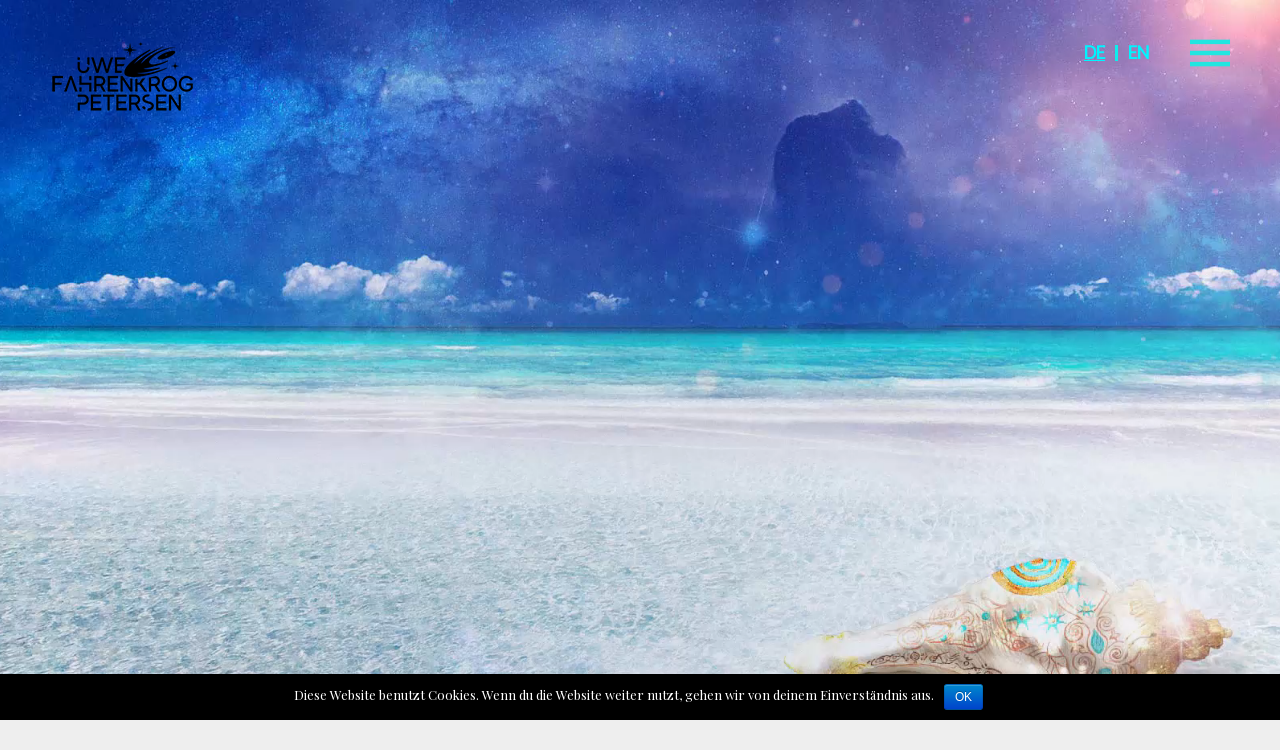

--- FILE ---
content_type: text/html; charset=UTF-8
request_url: https://uwefahrenkrogpetersen.com/new-atlantis-project/
body_size: 11083
content:
<!DOCTYPE html><html
lang=de-DE><head><meta
charset=UTF-8><meta
name=viewport content="width=device-width, height=device-height, initial-scale=1.0, maximum-scale=1.0"><link
type=text/css media=all href=https://uwefahrenkrogpetersen.com/wp-content/cache/autoptimize/css/autoptimize_776c70b506f75d640a5ff0e503343811.css rel=stylesheet><title>New Atlantis Project - Uwe Fahrenkrog-Petersen</title><link
rel=alternate hreflang=de href=https://uwefahrenkrogpetersen.com/new-atlantis-project/><link
rel=alternate hreflang=en href=https://uwefahrenkrogpetersen.com/en/new-atlantis-project/><link
rel=canonical href=https://uwefahrenkrogpetersen.com/new-atlantis-project/><meta
property=og:locale content=de_DE><meta
property=og:type content=article><meta
property=og:title content="New Atlantis Project - Uwe Fahrenkrog-Petersen"><meta
property=og:url content=https://uwefahrenkrogpetersen.com/new-atlantis-project/><meta
property=og:site_name content="Uwe Fahrenkrog-Petersen"><meta
name=twitter:card content=summary_large_image><meta
name=twitter:title content="New Atlantis Project - Uwe Fahrenkrog-Petersen"> <script type=application/ld+json class='yoast-schema-graph yoast-schema-graph--main'>{"@context":"https://schema.org","@graph":[{"@type":"WebSite","@id":"https://uwefahrenkrogpetersen.com/#website","url":"https://uwefahrenkrogpetersen.com/","name":"Uwe Fahrenkrog-Petersen","publisher":{"@id":"https://uwefahrenkrogpetersen.com/#/schema/person/da036f0ce114086743ae18f93c56b8de"},"potentialAction":{"@type":"SearchAction","target":"https://uwefahrenkrogpetersen.com/?s={search_term_string}","query-input":"required name=search_term_string"}},{"@type":"WebPage","@id":"https://uwefahrenkrogpetersen.com/new-atlantis-project/#webpage","url":"https://uwefahrenkrogpetersen.com/new-atlantis-project/","inLanguage":"de","name":"New Atlantis Project - Uwe Fahrenkrog-Petersen","isPartOf":{"@id":"https://uwefahrenkrogpetersen.com/#website"},"datePublished":"2018-09-06T14:37:31+00:00","dateModified":"2020-11-30T13:21:37+00:00"}]}</script> <link
rel=dns-prefetch href=//fonts.googleapis.com><link
rel=dns-prefetch href=//s.w.org><link
rel=alternate type=application/rss+xml title="Uwe Fahrenkrog-Petersen &raquo; Feed" href=https://uwefahrenkrogpetersen.com/feed/><link
rel=alternate type=application/rss+xml title="Uwe Fahrenkrog-Petersen &raquo; Kommentar-Feed" href=https://uwefahrenkrogpetersen.com/comments/feed/> <script>window._wpemojiSettings = {"baseUrl":"https:\/\/s.w.org\/images\/core\/emoji\/12.0.0-1\/72x72\/","ext":".png","svgUrl":"https:\/\/s.w.org\/images\/core\/emoji\/12.0.0-1\/svg\/","svgExt":".svg","source":{"concatemoji":"https:\/\/uwefahrenkrogpetersen.com\/wp-includes\/js\/wp-emoji-release.min.js?ver=5.2.21"}};
			!function(e,a,t){var n,r,o,i=a.createElement("canvas"),p=i.getContext&&i.getContext("2d");function s(e,t){var a=String.fromCharCode;p.clearRect(0,0,i.width,i.height),p.fillText(a.apply(this,e),0,0);e=i.toDataURL();return p.clearRect(0,0,i.width,i.height),p.fillText(a.apply(this,t),0,0),e===i.toDataURL()}function c(e){var t=a.createElement("script");t.src=e,t.defer=t.type="text/javascript",a.getElementsByTagName("head")[0].appendChild(t)}for(o=Array("flag","emoji"),t.supports={everything:!0,everythingExceptFlag:!0},r=0;r<o.length;r++)t.supports[o[r]]=function(e){if(!p||!p.fillText)return!1;switch(p.textBaseline="top",p.font="600 32px Arial",e){case"flag":return s([55356,56826,55356,56819],[55356,56826,8203,55356,56819])?!1:!s([55356,57332,56128,56423,56128,56418,56128,56421,56128,56430,56128,56423,56128,56447],[55356,57332,8203,56128,56423,8203,56128,56418,8203,56128,56421,8203,56128,56430,8203,56128,56423,8203,56128,56447]);case"emoji":return!s([55357,56424,55356,57342,8205,55358,56605,8205,55357,56424,55356,57340],[55357,56424,55356,57342,8203,55358,56605,8203,55357,56424,55356,57340])}return!1}(o[r]),t.supports.everything=t.supports.everything&&t.supports[o[r]],"flag"!==o[r]&&(t.supports.everythingExceptFlag=t.supports.everythingExceptFlag&&t.supports[o[r]]);t.supports.everythingExceptFlag=t.supports.everythingExceptFlag&&!t.supports.flag,t.DOMReady=!1,t.readyCallback=function(){t.DOMReady=!0},t.supports.everything||(n=function(){t.readyCallback()},a.addEventListener?(a.addEventListener("DOMContentLoaded",n,!1),e.addEventListener("load",n,!1)):(e.attachEvent("onload",n),a.attachEvent("onreadystatechange",function(){"complete"===a.readyState&&t.readyCallback()})),(n=t.source||{}).concatemoji?c(n.concatemoji):n.wpemoji&&n.twemoji&&(c(n.twemoji),c(n.wpemoji)))}(window,document,window._wpemojiSettings);</script> <link
rel=stylesheet id=tp-open-sans-css  href='https://fonts.googleapis.com/css?family=Open+Sans%3A300%2C400%2C600%2C700%2C800&#038;ver=5.2.21' type=text/css media=all><link
rel=stylesheet id=tp-raleway-css  href='https://fonts.googleapis.com/css?family=Raleway%3A100%2C200%2C300%2C400%2C500%2C600%2C700%2C800%2C900&#038;ver=5.2.21' type=text/css media=all><link
rel=stylesheet id=tp-droid-serif-css  href='https://fonts.googleapis.com/css?family=Droid+Serif%3A400%2C700&#038;ver=5.2.21' type=text/css media=all><link
rel=stylesheet id=tp-playfair-display-css  href='https://fonts.googleapis.com/css?family=Playfair+Display&#038;ver=5.2.21' type=text/css media=all><link
rel=stylesheet id=fwrd-google-font-css  href='//fonts.googleapis.com/css?family=Josefin+Sans%3A400%2C600%2C700%7COpen+Sans%3A300%2C300italic%2C400%2C600%2C600italic%2C700&#038;subset=latin%2Clatin-ext&#038;ver=5.2.21' type=text/css media=all><link
rel=stylesheet id=custom-styles-css  href=https://uwefahrenkrogpetersen.com/wp-content/cache/autoptimize/css/autoptimize_single_baf0aafde98844eaf38af9b0d9909953.css type=text/css media=all><link
rel=stylesheet id=iron_feature_event_css-css  href='https://uwefahrenkrogpetersen.com/?loadIronMusic=iron_feature_event.css' type=text/css media=all><link
rel=stylesheet id=iron_feature_music_css-css  href='https://uwefahrenkrogpetersen.com/?loadIronMusic=iron_feature.css' type=text/css media=all><link
rel=stylesheet id=iron-custom-styles-css  href=https://uwefahrenkrogpetersen.com/wp-content/cache/autoptimize/css/autoptimize_single_baf0aafde98844eaf38af9b0d9909953.css type=text/css media=all> <script src='https://uwefahrenkrogpetersen.com/wp-includes/js/jquery/jquery.js?ver=1.12.4-wp'></script> <script>var cnArgs = {"ajaxurl":"https:\/\/uwefahrenkrogpetersen.com\/wp-admin\/admin-ajax.php","hideEffect":"fade","onScroll":"no","onScrollOffset":"100","cookieName":"cookie_notice_accepted","cookieValue":"true","cookieTime":"2592000","cookiePath":"\/","cookieDomain":"","redirection":"","cache":"1","refuse":"no","revoke_cookies":"0","revoke_cookies_opt":"automatic","secure":"1"};</script> <script>var ironmusic_vars = {"i18n":{"no_events":"No events scheduled yet. Stay tuned!"}};</script> <link
rel=https://api.w.org/ href=https://uwefahrenkrogpetersen.com/wp-json/><link
rel=EditURI type=application/rsd+xml title=RSD href=https://uwefahrenkrogpetersen.com/xmlrpc.php?rsd><link
rel=wlwmanifest type=application/wlwmanifest+xml href=https://uwefahrenkrogpetersen.com/wp-includes/wlwmanifest.xml><meta
name=generator content="WordPress 5.2.21"><link
rel=shortlink href='https://uwefahrenkrogpetersen.com/?p=5387'><link
rel=alternate type=application/json+oembed href="https://uwefahrenkrogpetersen.com/wp-json/oembed/1.0/embed?url=https%3A%2F%2Fuwefahrenkrogpetersen.com%2Fnew-atlantis-project%2F"><link
rel=alternate type=text/xml+oembed href="https://uwefahrenkrogpetersen.com/wp-json/oembed/1.0/embed?url=https%3A%2F%2Fuwefahrenkrogpetersen.com%2Fnew-atlantis-project%2F&#038;format=xml"><meta
name=generator content="WPML ver:4.1.4 stt:1,3;"> <script>var ajaxRevslider;
			
			jQuery(document).ready(function() {
				// CUSTOM AJAX CONTENT LOADING FUNCTION
				ajaxRevslider = function(obj) {
				
					// obj.type : Post Type
					// obj.id : ID of Content to Load
					// obj.aspectratio : The Aspect Ratio of the Container / Media
					// obj.selector : The Container Selector where the Content of Ajax will be injected. It is done via the Essential Grid on Return of Content
					
					var content = "";

					data = {};
					
					data.action = 'revslider_ajax_call_front';
					data.client_action = 'get_slider_html';
					data.token = 'b89478ed70';
					data.type = obj.type;
					data.id = obj.id;
					data.aspectratio = obj.aspectratio;
					
					// SYNC AJAX REQUEST
					jQuery.ajax({
						type:"post",
						url:"https://uwefahrenkrogpetersen.com/wp-admin/admin-ajax.php",
						dataType: 'json',
						data:data,
						async:false,
						success: function(ret, textStatus, XMLHttpRequest) {
							if(ret.success == true)
								content = ret.data;								
						},
						error: function(e) {
							console.log(e);
						}
					});
					
					 // FIRST RETURN THE CONTENT WHEN IT IS LOADED !!
					 return content;						 
				};
				
				// CUSTOM AJAX FUNCTION TO REMOVE THE SLIDER
				var ajaxRemoveRevslider = function(obj) {
					return jQuery(obj.selector+" .rev_slider").revkill();
				};

				// EXTEND THE AJAX CONTENT LOADING TYPES WITH TYPE AND FUNCTION
				var extendessential = setInterval(function() {
					if (jQuery.fn.tpessential != undefined) {
						clearInterval(extendessential);
						if(typeof(jQuery.fn.tpessential.defaults) !== 'undefined') {
							jQuery.fn.tpessential.defaults.ajaxTypes.push({type:"revslider",func:ajaxRevslider,killfunc:ajaxRemoveRevslider,openAnimationSpeed:0.3});   
							// type:  Name of the Post to load via Ajax into the Essential Grid Ajax Container
							// func: the Function Name which is Called once the Item with the Post Type has been clicked
							// killfunc: function to kill in case the Ajax Window going to be removed (before Remove function !
							// openAnimationSpeed: how quick the Ajax Content window should be animated (default is 0.3)
						}
					}
				},30);
			});</script> <meta
name=generator content="Powered by WPBakery Page Builder - drag and drop page builder for WordPress.">
<!--[if lte IE 9]><link
rel=stylesheet type=text/css href=https://uwefahrenkrogpetersen.com/wp-content/plugins/js_composer/assets/css/vc_lte_ie9.min.css media=screen><![endif]--><meta
name=generator content="Powered by Slider Revolution 5.4.6.3.1 - responsive, Mobile-Friendly Slider Plugin for WordPress with comfortable drag and drop interface."> <script>(function(i,s,o,g,r,a,m){i['GoogleAnalyticsObject']=r;i[r]=i[r]||function(){
	(i[r].q=i[r].q||[]).push(arguments)},i[r].l=1*new Date();a=s.createElement(o),
	m=s.getElementsByTagName(o)[0];a.async=1;a.src=g;m.parentNode.insertBefore(a,m)
})(window,document,'script','https://www.google-analytics.com/analytics.js','ga');
  ga('create', 'UA-134998118-1', 'auto');
  ga('send', 'pageview');</script>  <script>function setREVStartSize(e){
				try{ var i=jQuery(window).width(),t=9999,r=0,n=0,l=0,f=0,s=0,h=0;					
					if(e.responsiveLevels&&(jQuery.each(e.responsiveLevels,function(e,f){f>i&&(t=r=f,l=e),i>f&&f>r&&(r=f,n=e)}),t>r&&(l=n)),f=e.gridheight[l]||e.gridheight[0]||e.gridheight,s=e.gridwidth[l]||e.gridwidth[0]||e.gridwidth,h=i/s,h=h>1?1:h,f=Math.round(h*f),"fullscreen"==e.sliderLayout){var u=(e.c.width(),jQuery(window).height());if(void 0!=e.fullScreenOffsetContainer){var c=e.fullScreenOffsetContainer.split(",");if (c) jQuery.each(c,function(e,i){u=jQuery(i).length>0?u-jQuery(i).outerHeight(!0):u}),e.fullScreenOffset.split("%").length>1&&void 0!=e.fullScreenOffset&&e.fullScreenOffset.length>0?u-=jQuery(window).height()*parseInt(e.fullScreenOffset,0)/100:void 0!=e.fullScreenOffset&&e.fullScreenOffset.length>0&&(u-=parseInt(e.fullScreenOffset,0))}f=u}else void 0!=e.minHeight&&f<e.minHeight&&(f=e.minHeight);e.c.closest(".rev_slider_wrapper").css({height:f})					
				}catch(d){console.log("Failure at Presize of Slider:"+d)}
			};</script> <style data-type=vc_shortcodes-custom-css>.vc_custom_1543172882933{background-image: url(https://uwefahrenkrogpetersen.com/wp-content/uploads/2018/10/soft-dirt3.png?id=5880) !important;}.vc_custom_1606742458966{margin-right: 4px !important;}.vc_custom_1547373713242{margin-right: 4px !important;}</style><noscript><style>.wpb_animate_when_almost_visible { opacity: 1; }</style></noscript><link
rel="shortcut icon" href=https://uwefahrenkrogpetersen.com/wp-content/themes/fwrd/favicons/favicon.ico type=image/x-icon><link
rel=apple-touch-icon href=https://uwefahrenkrogpetersen.com/wp-content/themes/fwrd/favicons/apple-touch-icon.png><link
rel=apple-touch-icon sizes=57x57 href=https://uwefahrenkrogpetersen.com/wp-content/themes/fwrd/favicons/apple-touch-icon-57x57.png><link
rel=apple-touch-icon sizes=72x72 href=https://uwefahrenkrogpetersen.com/wp-content/themes/fwrd/favicons/apple-touch-icon-72x72.png><link
rel=apple-touch-icon sizes=76x76 href=https://uwefahrenkrogpetersen.com/wp-content/themes/fwrd/favicons/apple-touch-icon-76x76.png><link
rel=apple-touch-icon sizes=114x114 href=https://uwefahrenkrogpetersen.com/wp-content/themes/fwrd/favicons/apple-touch-icon-114x114.png><link
rel=apple-touch-icon sizes=120x120 href=https://uwefahrenkrogpetersen.com/wp-content/themes/fwrd/favicons/apple-touch-icon-120x120.png><link
rel=apple-touch-icon sizes=144x144 href=https://uwefahrenkrogpetersen.com/wp-content/themes/fwrd/favicons/apple-touch-icon-144x144.png><link
rel=apple-touch-icon sizes=152x152 href=https://uwefahrenkrogpetersen.com/wp-content/themes/fwrd/favicons/apple-touch-icon-152x152.png><link
rel=apple-touch-icon sizes=180x180 href=https://uwefahrenkrogpetersen.com/wp-content/themes/fwrd/favicons/apple-touch-icon-180x180.png></head><body
class="page-template-default page page-id-5387 cookies-not-set lang-de layout-wide fixed_header wpb-js-composer js-comp-ver-5.4.4 vc_responsive"><div
id=overlay><div
class=perspective></div></div><div
class=side-menu><div
class=menu-toggle-off>
<svg
version=1.1 xmlns=http://www.w3.org/2000/svg xmlns:xlink=http://www.w3.org/1999/xlink x=0px y=0px viewBox="-2.5 -2.5 25 25" enable-background="new -2.5 -2.5 25 25" xml:space=preserve>
<polygon
class=svgfill points="18,2.1 15.9,0 9,6.9 2.2,0 0,2.1 6.9,9 0,15.9 2.1,18 9,11.1 15.9,18 18,15.9 11.1,9" fill=#fff></polygon>
</svg></div><a
class=site-title rel=home href=https://uwefahrenkrogpetersen.com/ title="Uwe Fahrenkrog-Petersen">
<noscript><img
class="logo-desktop regular" src='https://uwefahrenkrogpetersen.com/wp-content/uploads/2018/10/GROß.png' data-at2x='https://uwefahrenkrogpetersen.com/wp-content/uploads/2018/10/GROÃŸ.png' alt="Uwe Fahrenkrog-Petersen"></noscript><img
class="lazyload logo-desktop regular" src='data:image/svg+xml,%3Csvg%20xmlns=%22http://www.w3.org/2000/svg%22%20viewBox=%220%200%20%20%22%3E%3C/svg%3E' data-src='https://uwefahrenkrogpetersen.com/wp-content/uploads/2018/10/GROß.png' data-at2x='https://uwefahrenkrogpetersen.com/wp-content/uploads/2018/10/GROÃŸ.png' alt="Uwe Fahrenkrog-Petersen">
<noscript><img
class="logo-mobile regular" src='https://uwefahrenkrogpetersen.com/wp-content/uploads/2018/10/GROß.png' data-at2x='https://uwefahrenkrogpetersen.com/wp-content/uploads/2018/10/GROÃŸ.png' alt="Uwe Fahrenkrog-Petersen"></noscript><img
class="lazyload logo-mobile regular" src='data:image/svg+xml,%3Csvg%20xmlns=%22http://www.w3.org/2000/svg%22%20viewBox=%220%200%20%20%22%3E%3C/svg%3E' data-src='https://uwefahrenkrogpetersen.com/wp-content/uploads/2018/10/GROß.png' data-at2x='https://uwefahrenkrogpetersen.com/wp-content/uploads/2018/10/GROÃŸ.png' alt="Uwe Fahrenkrog-Petersen">
</a><div
class=panel>
<a
class=opener href=#><i
class=icon-reorder></i> Menu</a><div
class=nav-holder><nav
id=nav><div
class=menu-uwe-menue-de-container><ul
id=menu-main-menu class=nav-menu><li
id=menu-item-5123 class="menu-item menu-item-type-post_type menu-item-object-page menu-item-home menu-item-5123"><a
href=https://uwefahrenkrogpetersen.com/>Home</a></li><li
id=menu-item-3816 class="menu-item menu-item-type-post_type menu-item-object-page menu-item-3816"><a
href=https://uwefahrenkrogpetersen.com/about/>About</a></li><li
id=menu-item-5082 class="menu-item menu-item-type-post_type menu-item-object-page current-menu-ancestor current-menu-parent current_page_parent current_page_ancestor menu-item-has-children menu-item-5082"><a
href=https://uwefahrenkrogpetersen.com/news-classic/>Aktuelle Projekte</a><ul
class=sub-menu><li
class=backlist><a
href=# class=backbtn>Back</a></li><li
id=menu-item-5603 class="menu-item menu-item-type-post_type menu-item-object-page menu-item-5603"><a
href=https://uwefahrenkrogpetersen.com/walhalla-ultd/>WALHALLA ULTD.</a></li><li
id=menu-item-5389 class="menu-item menu-item-type-post_type menu-item-object-page current-menu-item page_item page-item-5387 current_page_item menu-item-5389"><a
href=https://uwefahrenkrogpetersen.com/new-atlantis-project/ aria-current=page>New Atlantis Project</a></li><li
id=menu-item-5390 class="menu-item menu-item-type-post_type menu-item-object-page menu-item-5390"><a
href=https://uwefahrenkrogpetersen.com/wuestenblume-das-musical/>Wüstenblume – Das Musical</a></li></ul></li><li
id=menu-item-5720 class="menu-item menu-item-type-post_type menu-item-object-page menu-item-5720"><a
href=https://uwefahrenkrogpetersen.com/bio/>Biografie</a></li><li
id=menu-item-4140 class="menu-item menu-item-type-post_type menu-item-object-page menu-item-has-children menu-item-4140"><a
href=https://uwefahrenkrogpetersen.com/music/>Musik</a><ul
class=sub-menu><li
class=backlist><a
href=# class=backbtn>Back</a></li><li
id=menu-item-6304 class="menu-item menu-item-type-post_type menu-item-object-page menu-item-6304"><a
href=https://uwefahrenkrogpetersen.com/music/>Releases</a></li><li
id=menu-item-6631 class="menu-item menu-item-type-post_type menu-item-object-page menu-item-6631"><a
href=https://uwefahrenkrogpetersen.com/internationale-werbekampagnen/>Werbekampagnen</a></li></ul></li><li
id=menu-item-6035 class="menu-item menu-item-type-post_type menu-item-object-page menu-item-6035"><a
href=https://uwefahrenkrogpetersen.com/99luftballons/>The Story of “99 Luftballons”</a></li><li
id=menu-item-4718 class="menu-item menu-item-type-post_type menu-item-object-page menu-item-4718"><a
href=https://uwefahrenkrogpetersen.com/fotos/>Fotos</a></li><li
id=menu-item-4713 class="menu-item menu-item-type-post_type menu-item-object-page menu-item-4713"><a
href=https://uwefahrenkrogpetersen.com/videos-2/>Videos</a></li><li
id=menu-item-6475 class="menu-item menu-item-type-post_type menu-item-object-page menu-item-6475"><a
href=https://uwefahrenkrogpetersen.com/presse-2/>Presse</a></li><li
id=menu-item-4830 class="menu-item menu-item-type-post_type menu-item-object-page menu-item-4830"><a
href=https://uwefahrenkrogpetersen.com/kontakt/>Kontakt</a></li></ul></div></nav><div
class=clear></div><div
class=panel-networks><ul
class=social-networks><li>
<a
target=_blank href="https://www.imdb.com/name/nm1069078/?ref_=nv_sr_1">
<noscript><img
src='https://uwefahrenkrogpetersen.com/wp-content/uploads/2018/10/imdb-brands.png' style='max-height:50px;'></noscript><img
src='https://uwefahrenkrogpetersen.com/wp-content/uploads/2018/10/imdb-brands.png' style='max-height:50px;'>
</a></li><li>
<a
target=_blank href=https://www.instagram.com/uwefahrenkrogpetersen/>
<i
class="fa fa-instagram" title=Instagram></i>
</a></li></ul><div
class=clear></div></div></div></div></div><header
class=opacityzero><div
class="wpml-ls-statics-shortcode_actions wpml-ls wpml-ls-legacy-list-horizontal"><ul><li
class="wpml-ls-slot-shortcode_actions wpml-ls-item wpml-ls-item-de wpml-ls-current-language wpml-ls-first-item wpml-ls-item-legacy-list-horizontal">
<a
href=https://uwefahrenkrogpetersen.com/new-atlantis-project/ class=wpml-ls-link><span
class=wpml-ls-native>DE</span></a></li><li
class="wpml-ls-slot-shortcode_actions wpml-ls-item wpml-ls-item-en wpml-ls-last-item wpml-ls-item-legacy-list-horizontal">
<a
href=https://uwefahrenkrogpetersen.com/en/new-atlantis-project/ class=wpml-ls-link><span
class=wpml-ls-native>EN</span></a></li></ul></div><div
class="test menu-toggle">
<svg
version=1.1 xmlns=http://www.w3.org/2000/svg xmlns:xlink=http://www.w3.org/1999/xlink x=0px y=0px viewBox="0 0 18 18" enable-background="new 0 0 18 18" xml:space=preserve>
<rect
y=3 width=18 height=2  class=svgfill></rect>
<rect
y=8 width=18 height=2  class=svgfill></rect>
<rect
y=13 width=18 height=2  class=svgfill></rect>
</svg></div>
<a
href=https://uwefahrenkrogpetersen.com/ class=site-logo title="Uwe Fahrenkrog-Petersen"><noscript><img
id='menu-trigger' class="logo-desktop regular" src='https://uwefahrenkrogpetersen.com/wp-content/uploads/2018/10/KLEIN-BLACK.png' data-at2x='https://uwefahrenkrogpetersen.com/wp-content/uploads/2018/10/GROÃŸ-BLACK.png' alt="Uwe Fahrenkrog-Petersen"></noscript><img
id='menu-trigger' class="lazyload logo-desktop regular" src='data:image/svg+xml,%3Csvg%20xmlns=%22http://www.w3.org/2000/svg%22%20viewBox=%220%200%20%20%22%3E%3C/svg%3E' data-src='https://uwefahrenkrogpetersen.com/wp-content/uploads/2018/10/KLEIN-BLACK.png' data-at2x='https://uwefahrenkrogpetersen.com/wp-content/uploads/2018/10/GROÃŸ-BLACK.png' alt="Uwe Fahrenkrog-Petersen">
</a></header><div
id=pusher-wrap><div
id=pusher class=menu-type-push-menu><div
class=pjax-container><div
id=wrapper class=wrapper><div
class=container><article
id=post-5387 class="single-post post-5387 page type-page status-publish hentry"><div
class=entry><div
class=" vc_row wpb_row vc_row-fluid in_container "><div
class="wpb_column vc_column_container vc_col-sm-12"><div
class="vc_column-inner "><div
class=wpb_wrapper><div
id=rev_slider_4_1_wrapper class="rev_slider_wrapper fullwidthbanner-container" data-source=gallery style="margin:0px auto;background:transparent;padding:0px;margin-top:0px;margin-bottom:0px;"><div
id=rev_slider_4_1 class="rev_slider fullwidthabanner" style=display:none; data-version=5.4.6.3.1><ul><li
data-index=rs-6 data-transition=slideoverup,slideremoveup data-slotamount=default,default data-hideafterloop=0 data-hideslideonmobile=off  data-easein=default,default data-easeout=default,default data-masterspeed=default,default  data-rotate=0,0  data-saveperformance=off  data-title=Slide data-param1 data-param2 data-param3 data-param4 data-param5 data-param6 data-param7 data-param8 data-param9 data-param10 data-description>
<img
src=https://uwefahrenkrogpetersen.com/wp-content/uploads/2019/01/190108_strand_02_neu_Hintergeund_2.jpg  alt title=190108_strand_02_neu_Hintergeund_2  width=1920 height=1080 data-bgposition="center center" data-bgfit=cover data-bgparallax=10 class=rev-slidebg data-no-retina><div
class=rs-background-video-layer
data-forcerewind=on
data-volume=mute
data-videowidth=100%
data-videoheight=100%
data-videomp4=http://uwefahrenkrogpetersen.com/wp-content/uploads/2019/01/190105_Atlantis_Banner_platine_klein_3-1.mp4
data-videopreload=auto
data-videoloop=loopandnoslidestop
data-aspectratio=16:9
data-autoplay=true
data-autoplayonlyfirsttime=false
></div></li></ul><div
class="tp-bannertimer tp-bottom" style="visibility: hidden !important;"></div></div> <script>var htmlDiv = document.getElementById("rs-plugin-settings-inline-css"); var htmlDivCss="";
				if(htmlDiv) {
					htmlDiv.innerHTML = htmlDiv.innerHTML + htmlDivCss;
				}else{
					var htmlDiv = document.createElement("div");
					htmlDiv.innerHTML = "<style>" + htmlDivCss + "</style>";
					document.getElementsByTagName("head")[0].appendChild(htmlDiv.childNodes[0]);
				}</script> <script>setREVStartSize({c: jQuery('#rev_slider_4_1'), gridwidth: [1240], gridheight: [868], sliderLayout: 'fullwidth'});
			
var revapi4,
	tpj=jQuery;
			
tpj(document).ready(function() {
	if(tpj("#rev_slider_4_1").revolution == undefined){
		revslider_showDoubleJqueryError("#rev_slider_4_1");
	}else{
		revapi4 = tpj("#rev_slider_4_1").show().revolution({
			sliderType:"hero",
			jsFileLocation:"//uwefahrenkrogpetersen.com/wp-content/plugins/revslider/public/assets/js/",
			sliderLayout:"fullwidth",
			dottedOverlay:"none",
			delay:9000,
			visibilityLevels:[1240,1024,778,480],
			gridwidth:1240,
			gridheight:868,
			lazyType:"none",
			parallax: {
				type:"mouse",
				origo:"enterpoint",
				speed:400,
				speedbg:0,
				speedls:0,
				levels:[5,10,15,20,25,30,35,40,45,46,47,48,49,50,51,55],
				disable_onmobile:"on"
			},
			shadow:0,
			spinner:"spinner0",
			autoHeight:"off",
			disableProgressBar:"on",
			hideThumbsOnMobile:"off",
			hideSliderAtLimit:0,
			hideCaptionAtLimit:0,
			hideAllCaptionAtLilmit:0,
			debugMode:false,
			fallbacks: {
				simplifyAll:"off",
				disableFocusListener:false,
			}
		});
	}
	
});	/*ready*/</script> </div></div></div></div></div><div
class=" vc_row wpb_row vc_row-fluid vc_custom_1543172882933 full_width tabletnopadding "><div
class="wpb_column vc_column_container vc_col-sm-12"><div
class="vc_column-inner "><div
class=wpb_wrapper><article
class="widget  iron_widget_radio "><div
class="panel__body player-holder" id=http://arbitrary-instance-69713643d8af7 data-autoplay data-url-playlist="https://uwefahrenkrogpetersen.com/?load=playlist.json&#038;title=&#038;albums=5982" ><div
class=info-box><div
class=player-center-wrap><div
class=player-leftside><div
class="audio-holder player-controls"><div
class=jp-jplayer></div><div
class="jp-audio player-box"><div
class="jp-gui jp-interface"><ul
class=jp-controls><li><a
href=javascript:; class=jp-previous tabindex=1><i
class="fa fa-backward" title=previous></i></a></li><li><a
href=javascript:; class=jp-play tabindex=1><i
class="fa fa-play" title=play></i></a></li><li><a
href=javascript:; class=jp-pause tabindex=1><i
class="fa fa-pause" title=pause></i></a></li><li><a
href=javascript:; class=jp-next tabindex=1><i
class="fa fa-forward" title=next></i></a></li></ul></div><div
class=jp-type-playlist><div
class="jp-playlist hidden"><ul
class=tracks-list><li></li></ul></div><div
class="jp-no-solution hidden">
<span>Update Required</span>
To play the media you will need to either update your browser to a recent version or update your <a
href=http://get.adobe.com/flashplayer/ target=_blank>Flash plugin</a>.</div></div></div></div><div
style=clear:both></div></div><div
class=player-rightside>
<noscript><img
class='poster-image' src='https://uwefahrenkrogpetersen.com/wp-content/themes/fwrd/images/player-thumb.jpg' width='107' height='107' alt></noscript><img
class='lazyload poster-image' src='data:image/svg+xml,%3Csvg%20xmlns=%22http://www.w3.org/2000/svg%22%20viewBox=%220%200%20107%20107%22%3E%3C/svg%3E' data-src='https://uwefahrenkrogpetersen.com/wp-content/themes/fwrd/images/player-thumb.jpg' width='107' height='107' alt><div
class=player-info><div
class="text player-title-box">Loading tracks...</div><div
class="audio-holder player-count"><div
class="jp-audio player-box"><div
class="jp-gui jp-interface"><div
class=time-box><div
class=jp-current-time></div> /<div
class=jp-duration></div></div></div></div></div></div><div
style=clear:both></div></div><div
style=clear:both></div></div><div
style=clear:both></div><div
class="audio-holder player-timeline"><div
class=jp-jplayer></div><div
class="jp-audio player-box"><div
class="jp-gui jp-interface"><div
class=jp-progress><div
class=jp-seek-bar><div
class=jp-play-bar></div></div></div></div></div></div></div></div></article><div
class="vc_row wpb_row vc_inner vc_row-fluid vc_row wpb_row vc_inner  in_container "><div
class="wpb_column vc_column_container vc_col-sm-12"><div
class="vc_column-inner "><div
class=wpb_wrapper><div
class=vc_empty_space   style="height: 63px" ><span
class=vc_empty_space_inner></span></div><div
class=dividerwrap style="padding-top:px; padding-bottom:px;"><div
class="imagedivider center">
<noscript><img
src='https://uwefahrenkrogpetersen.com/wp-content/uploads/2019/01/x.png' class='imagedividerpic' alt='divider'></noscript><img
src='https://uwefahrenkrogpetersen.com/wp-content/uploads/2019/01/x.png' class='lazyload imagedividerpic' alt='divider'></div><div
class=clear></div></div><div
class=vc_empty_space   style="height: 12px" ><span
class=vc_empty_space_inner></span></div><h3 style="font-size: 30px;color: #25262d;line-height: 38px;text-align: center;font-family:Playfair Display;font-weight:400;font-style:italic" class="vc_custom_heading .costumespacing1  wpb_animate_when_almost_visible wpb_slideInDown slideInDown">NEW ATLANTIS PROJECT</h3></div></div></div></div><div
class=vc_empty_space   style="height: 10px" ><span
class=vc_empty_space_inner></span></div><div
class="vc_row wpb_row vc_inner vc_row-fluid vc_row wpb_row vc_inner  in_container "><div
class="wpb_column vc_column_container vc_col-sm-12"><div
class="vc_column-inner "><div
class=wpb_wrapper><div
class="wpb_text_column wpb_content_element  wpb_animate_when_almost_visible wpb_slideInUp slideInUp vc_custom_1606742458966" ><div
class=wpb_wrapper><p
style="text-align: center;">Das elektronische Musikprojekt „ATLANTIS“, das in den 80iger Jahren als Soundtrack zur Kult-TV-Serie „Terra X“ begann,<br>
bekommt seit 2016 eine neue Vision: das NEW ATLANTIS PROJECT – der Aufbruch in ein neues Zeitalter.</p><p
style="text-align: center;">Das Wissen über eine Welt, in der wir einst in Harmonie lebten, scheint in unserem kollektiven Bewusstsein verankert zu sein. Es sind die Nachkommen der Atlanter, die ihre Weisheit und den Schlüssel für die kommende Welt auf dem Planeten hinterließen &#8211; bis diese Spur nach und nach verblasste. Doch dieses Wissen ist tief in unserem Bewusstsein erhalten geblieben, an dem Ort, an welchem wir uns an die gesamte Geschichte der Welt zu erinnern vermögen.</p><p
style="text-align: center;">Die Suche nach Atlantis hat die Menschheit nie losgelassen.<br>
Die Geschichte, die als wahrer Bericht von Platon aufgeschrieben wurde, erzählt den Untergang einer Hochkultur. Auch heute steht die Menschheit wieder am Scheideweg aus denselben Gründen wie damals. So ist Atlantis aktueller denn je.</p><p
style="text-align: center;">Bildgewaltige elektronische Symphonien des neuen Soloalbums NEW ATLANTIS PROJECT von Uwe Fahrenkrog-Petersen erschaffen eine neue Welt, in der die Menschheit Erkenntnis gewonnen und sich weiterentwickelt hat. Eine utopische Vision einer besseren Welt, einer geretteten Zukunft in der die Menschen im Einklang mit der Natur und Technik leben.</p></div></div><div
class=vc_empty_space   style="height: 25px" ><span
class=vc_empty_space_inner></span></div><div
class=dividerwrap style="padding-top:px; padding-bottom:px;"><div
class="imagedivider center">
<noscript><img
src='https://uwefahrenkrogpetersen.com/wp-content/uploads/2019/01/divider-.jpg' class='imagedividerpic' alt='divider'></noscript><img
src='https://uwefahrenkrogpetersen.com/wp-content/uploads/2019/01/divider-.jpg' class='lazyload imagedividerpic' alt='divider'></div><div
class=clear></div></div><div
class=vc_empty_space   style="height: 12px" ><span
class=vc_empty_space_inner></span></div><div
class="wpb_text_column wpb_content_element  wpb_animate_when_almost_visible wpb_slideInUp slideInUp vc_custom_1547373713242" ><div
class=wpb_wrapper><p
style="text-align: center;"><strong>Mehr Infos zum Release des neuen Albums: coming soon.</strong></p></div></div><div
class=vc_empty_space   style="height: 120px" ><span
class=vc_empty_space_inner></span></div></div></div></div></div></div></div></div></div></div><div
id=comments class=comments-area></div></article></div></div><footer
id=footer><div
class=footer-row><div
class=footer-wrapper>
<a
class=footer-logo-wrap target=_blank href="https://uwefahrenkrogpetersen.com/ "><noscript><img
src='https://uwefahrenkrogpetersen.com/wp-content/uploads/2018/10/KLEIN.png' alt></noscript><img
src='https://uwefahrenkrogpetersen.com/wp-content/uploads/2018/10/KLEIN.png' alt></a><div><div
class="text footer-copyright"><h6>2022 ® ALL RIGHTS RESERVED &#8211; UWE FAHRENKROG PETERSEN</h6></div><div
class="text footer-author"><p> <a
style="font-family: Lato;font-weight: 300;font-size: 14px;text-align: right;color: #676767;letter-spacing: 2px" href=https://uwefahrenkrogpetersen.com/impressum/>Impressum</a>  <a
style="font-family: Lato;font-weight: 300;font-size: 14px;text-align: right;color: #676767;letter-spacing: 2px" href=https://uwefahrenkrogpetersen.com/datenschutzerklaerung/>Datenschutzerklärung</a></p></div><div
class=clear></div></div></div></div></footer></div></div></div>
<noscript><style>.lazyload{display:none;}</style></noscript><script data-noptimize=1>window.lazySizesConfig=window.lazySizesConfig||{};window.lazySizesConfig.loadMode=1;</script><script async data-noptimize=1 src=https://uwefahrenkrogpetersen.com/wp-content/plugins/autoptimize/classes/external/js/lazysizes.min.js></script> <script>function revslider_showDoubleJqueryError(sliderID) {
					var errorMessage = "Revolution Slider Error: You have some jquery.js library include that comes after the revolution files js include.";
					errorMessage += "<br> This includes make eliminates the revolution slider libraries, and make it not work.";
					errorMessage += "<br><br> To fix it you can:<br>&nbsp;&nbsp;&nbsp; 1. In the Slider Settings -> Troubleshooting set option:  <strong><b>Put JS Includes To Body</b></strong> option to true.";
					errorMessage += "<br>&nbsp;&nbsp;&nbsp; 2. Find the double jquery.js include and remove it.";
					errorMessage = "<span style=font-size:16px;color:#BC0C06;>" + errorMessage + "</span>";
						jQuery(sliderID).show().html(errorMessage);
				}</script> <link
rel=stylesheet id=vc_google_fonts_playfair_displayregularitalic700700italic900900italic-css  href='//fonts.googleapis.com/css?family=Playfair+Display%3Aregular%2Citalic%2C700%2C700italic%2C900%2C900italic&#038;ver=5.2.21' type=text/css media=all> <script>var wpcf7 = {"apiSettings":{"root":"https:\/\/uwefahrenkrogpetersen.com\/wp-json\/contact-form-7\/v1","namespace":"contact-form-7\/v1"},"cached":"1"};</script> <script src=//cdnjs.cloudflare.com/ajax/libs/velocity/1.4.3/velocity.min.js></script> <script src=//cdnjs.cloudflare.com/ajax/libs/animejs/2.0.0/anime.min.js></script> <script>var iron_vars = {"enable_ajax":"1","theme_url":"https:\/\/uwefahrenkrogpetersen.com\/wp-content\/themes\/fwrd","ajaxurl":"https:\/\/uwefahrenkrogpetersen.com\/wp-admin\/admin-ajax.php?lang=de","enable_fixed_header":"1","header_top_menu_hide_on_scroll":"0","lightbox_transition":null,"menu":{"top_menu_position":"righttype","menu_transition":"type1","classic_menu_over_content":"1","classic_menu_position":"fixed fixed_before","menu_type":"push-menu"},"lang":"de","custom_js":"var $element = $('.blockquote-block').addClass('color4_bg');\r\nvar $element = $('blockquote').addClass('color4_bg');\r\n","plugins_url":"https:\/\/uwefahrenkrogpetersen.com\/wp-content\/plugins\/iron-music\/","slug":{"events":false,"discography":false,"artist":"artist","videos":"videos"},"fwrd_music":{"color_base":"rgb(127, 127, 127)","color_progress":"rgb(255, 101, 101)","continuous_background":false,"continuous_timeline_background":false,"continuous_progress_bar":false,"continuous_control_color":false},"wp_admin_bar":"","site_url":"https:\/\/uwefahrenkrogpetersen.com\/","site_name":"Uwe Fahrenkrog-Petersen","logo":{"logo_url":"https:\/\/uwefahrenkrogpetersen.com\/wp-content\/uploads\/2018\/10\/KLEIN-BLACK.png","retina_logo_url":"https:\/\/uwefahrenkrogpetersen.com\/wp-content\/uploads\/2018\/10\/GRO\u00c3\u0178-BLACK.png","logo_page_url":"https:\/\/uwefahrenkrogpetersen.com\/wp-content\/uploads\/2018\/10\/KLEIN.png","logo_page_retina_url":"https:\/\/uwefahrenkrogpetersen.com\/wp-content\/uploads\/2018\/10\/GRO\u00c3\u0178.png","use_alternative_logo":false,"use_alternative_logo_on_mobile":true,"logo_mini_url":"https:\/\/uwefahrenkrogpetersen.com\/wp-content\/uploads\/2018\/07\/GRO\u00df-BLACK-RESPONSIVE.jpg","logo_align":"pull-left"},"social":{"facebook":"1"},"social_enabled":"1"};</script> <script>var newsletter = {"messages":{"email_error":"Die E-Mail-Adresse ist nicht korrekt","name_error":"Name ist erforderlich","surname_error":"Nachname ist erforderlich","privacy_error":"You must accept the privacy policy"},"profile_max":"20"};</script> <script>var plugins_vars = {"labels":["Years","Months","Weeks","Days","Hours","Minutes","Seconds"],"labels1":["Year","Month","Week","Day","Hour","Minute","Second"],"compactLabels":["y","m","w","d"]};</script> <script src=//cdnjs.cloudflare.com/ajax/libs/wavesurfer.js/1.2.8/wavesurfer.min.js></script> <script src=//cdnjs.cloudflare.com/ajax/libs/moment.js/2.11.2/moment.min.js></script> <script>var ajax_vars = {"ajax_url":"https:\/\/uwefahrenkrogpetersen.com\/wp-admin\/admin-ajax.php"};</script> <a
href=# id=back-to-top-mobile class=footer-wrapper-backtotop-mobile>
<i
class="fa fa-chevron-up"></i>
</a>
<a
href=# id=back-to-top class=footer-wrapper-backtotop>
<i
class="fa fa-chevron-up"></i>
</a><div
id=cookie-notice role=banner class="cn-bottom bootstrap" style="color: #fff; background-color: #000;"><div
class=cookie-notice-container><span
id=cn-notice-text>Diese Website benutzt Cookies. Wenn du die Website weiter nutzt, gehen wir von deinem Einverständnis aus.</span><a
href=# id=cn-accept-cookie data-cookie-set=accept class="cn-set-cookie cn-button bootstrap button">OK</a></div></div><script defer src=https://uwefahrenkrogpetersen.com/wp-content/cache/autoptimize/js/autoptimize_7eaaca6db625e1f1c4b777af4b094d69.js></script></body></html>
<!--
Performance optimized by W3 Total Cache. Learn more: https://www.w3-edge.com/products/

Page Caching using disk: enhanced 
Database Caching using disk (Request-wide modification query)

Served from: uwefahrenkrogpetersen.com @ 2026-01-21 21:25:40 by W3 Total Cache
-->

--- FILE ---
content_type: text/css
request_url: https://uwefahrenkrogpetersen.com/wp-content/cache/autoptimize/css/autoptimize_single_baf0aafde98844eaf38af9b0d9909953.css
body_size: 4313
content:
@import url(//fonts.googleapis.com/css?family=Playfair+Display);@import url(//fonts.googleapis.com/css?family=Lato);#overlay{background-repeat:repeat;background-attachment:initial;background-color:#fff}#overlay .perspective{background-repeat:no-repeat;background-attachment:initial;background-color:#fff}a,code,.blockquote-block,.tab-circle,.wpb_content_element.circle a,a.button-more,.pages a,.pages .current,.iron_widget_newsletter input[type=submit]:hover,.iron_widget_twitter .twitter-logo,.iron_widget_twitter .twitter-logo-small,.blockquote-block,.tab-circle,a.meta-author-link,.post-categories a,.post-tags a,.comment-content a,.comment-author .fn,.comment-author .url,.comment-reply-link,.comment-reply-login,.comment-meta a:hover,.comment-reply-title small a:hover,.comments-title,.nav-menu .current_page_item>a,.nav-menu .current_page_ancestor>a,.nav-menu .current-menu-item>a,.nav-menu .current-menu-ancestor>a,.iron_widget_recent_tweets .meta .time a,.carousel .datetime,.article .datetime,.single-post time,.meta .datetime,.blockquote-block .title,.blockquote-block figcaption,span.wpcf7-not-valid-tip-no-ajax,.wpcf7-response-output,.photos-list .hover-text span,.contact-box .phone,.error,.success span,.concerts-list .title-row .date,.concerts-list .expanded .title-row .link,.iron_widget_newsletter label span,.concerts-list .title-row .link,.icon-concert-dropdown,li.expanded .title-row .icon-concert-dropdown,.media-block a:hover .media-decoration.media-audio,.media-block a:hover .media-decoration.media-audio,.media-decoration.media-video,.carousel .video-box .btn-play,.terms-list small,.terms-list [class^=icon-],.terms-list [class*=" icon-"],.nm_mc_form .nm_mc_button:hover,.footer-wrapper-backtotop:hover,#sidebar .panel-action,.tweet_text a,.iron_widget_newsletter .nm_mc_button input[type=submit]:hover,#footer .iron_widget_newsletter input[type=submit]:hover,#footer .nm_mc_form input[type=submit]:hover,.iron_widget_newsletter input[type=submit],.nm_mc_form input[type=submit],.event-more-button,.nav-menu li:hover>a,ul.nav-menu li.menu-item ul.sub-menu li:hover a,ul.nav-menu ul a:hover,.nav-menu ul ul a:hover,.nav-menu .has-drop-down ul a:hover,.nav-menu li a.backbtn:hover,.wpb_content_element a,#sidebar .textwidget a,blockquote p,.footer__widgets ul a,.wooprice ins,.woocommerce ul.products li.product .price,.woocommerce-page ul.products li.product .price,.woocommerce div.product span.price,.woocommerce div.product p.price,.woocommerce #content div.product span.price,.woocommerce #content div.product p.price,.woocommerce-page div.product span.price,.woocommerce-page div.product p.price,.woocommerce-page #content div.product span.price,.woocommerce-page #content div.product p.price,.wooprice,.woocommerce .star-rating,.woocommerce-page .star-rating,.woocommerce nav.woocommerce-pagination ul li a,.woocommerce nav.woocommerce-pagination ul li span,.woocommerce #content nav.woocommerce-pagination ul li a,.woocommerce #content nav.woocommerce-pagination ul li span,.woocommerce-page nav.woocommerce-pagination ul li a,.woocommerce-page nav.woocommerce-pagination ul li span,.woocommerce-page #content nav.woocommerce-pagination ul li a,.woocommerce-page #content nav.woocommerce-pagination ul li span,.woocommerce table.cart a.remove,.woocommerce #content table.cart a.remove,.woocommerce-page table.cart a.remove,.woocommerce-page #content table.cart a.remove,.woocommerce .woocommerce-product-rating .star-rating,.woocommerce-page .woocommerce-product-rating .star-rating,.woo-thanks,.infobox-icon,.menu-toggle-off,a.back-btn,.playlist_enabled .player-box .jp-playlist ul li .button,.button.add_to_cart_button.product_type_simple,.post-password-form input[type=submit],li:hover .has-drop-down-a .sub-arrow i,.social-networks a i:hover,.side-menu .social-networks a i:hover,.woocommerce a.button,.woocommerce button.button,.woocommerce input.button,.woocommerce #respond input#submit,.woocommerce #content input.button,.woocommerce-page a.button,.woocommerce-page button.button,.woocommerce-page input.button,.woocommerce-page #respond input#submit,.woocommerce-page #content input.button,.woocommerce a.button.alt,.woocommerce button.button.alt,.woocommerce input.button.alt,.woocommerce #respond input#submit.alt,.woocommerce #content input.button.alt,.woocommerce-page a.button.alt,.woocommerce-page button.button.alt,.woocommerce-page input.button.alt,.woocommerce-page #respond input#submit.alt,.woocommerce-page #content input.button.alt,.shipping-calculator-button,.articles-classic .text-box a:hover h2,.articles-classic a.readmore-classic:hover,article a.more-link:hover,#commentform .form-submit #submit,.stickypost i,.simple-post-txt-wrap a:hover h2,.portfolio .portfolio-prev:hover .prev-text,.portfolio .portfolio-next:hover .next-text,.portfolio .portfolio-prev:hover i.fa-long-arrow-left,.portfolio .portfolio-next:hover i.fa-long-arrow-right,.portfolio .portfolio-mid-wrap i.fa-th:hover,.player-title-box .track-name,.audio-holder .jp-playlist ul.tracks-list li.jp-playlist-current div a,.articles-classic .post-categories a:hover,.articles-classic .post-tags a:hover{color:#00f5ff}.store-list a.button:hover,.panel-action:hover,.album-overlay,.pages .current,.media-block a:hover,.pages a:hover,a.button-more:hover,.type-album .tracks-block .player-box,.iron_widget_newsletter,.iron_widget_newsletter input[type=email],.nm_mc_form input[type=text],#footer .newsletter-wrap,.concerts-list .title-row:hover .buttons .button,.store-list a.button:hover,.album-overlay,.marquee .tp-leftarrow,.marquee .tp-rightarrow,.marquee .more,.carousel .btn-prev:hover,.carousel .btn-next:hover,.carousel .slide a:hover,.concert-box .hover-box,.article a:hover,.pages .current,.pages a:hover,.button-more:hover,a.button,.comment-form #submit,.wpcf7-submit,.filters-block a.active,.form input[type=submit],.concerts-list .title-row .time,.concerts-list .title-row.has_countdown:hover .buttons,.concerts-list .expanded .title-row .button,.concerts-list .expanded .title-row:after,.iron_widget_newsletter input[type=submit]:focus,.iron_widget_newsletter input[type=submit]:hover,.select-options .item-selected a,.concerts-list .expanded .title-row .opener:hover:after,.concerts-list .title-row .button,.media-decoration.media-audio,.tracks-list .btn-play [class^=icon-],.tracks-list .btn-play [class*=" icon-"],.tracks-list .btn-pause [class^=icon-],.tracks-list .btn-pause [class*=" icon-"],.player-box a:hover [class^=icon-],.player-box a:hover [class*=" icon-"],.social-networks a:hover [class^=icon-],.social-networks a:hover [class*=" icon-"],.carousel .video-box .icon-play,#searchform input[type=submit],.news-grid-wrap a:hover,.iron_widget_videos .video-list article a:hover,a.back-btn:hover,.photo-wrap:hover .tab-text,.videogrid:hover .text-box,.page-template-archive-video .media-block:hover .text-box,.playlist_enabled .player-box .jp-playlist ul li .button:hover,.button.add_to_cart_button.product_type_simple:hover,.post-password-form input[type=submit]:hover,.title-row.no-countdown:hover,.woocommerce a.button:hover,.woocommerce button.button:hover,.woocommerce input.button:hover,.woocommerce #respond input#submit:hover,.woocommerce #content input.button:hover,.woocommerce-page a.button:hover,.woocommerce-page button.button:hover,.woocommerce-page input.button:hover,.woocommerce-page #respond input#submit:hover,.woocommerce-page #content input.button:hover,.woocommerce a.button.alt:hover,.woocommerce button.button.alt:hover,.woocommerce input.button.alt:hover,.woocommerce #respond input#submit.alt:hover,.woocommerce #content input.button.alt:hover,.woocommerce-page a.button.alt:hover,.woocommerce-page button.button.alt:hover,.woocommerce-page input.button.alt:hover,.woocommerce-page #respond input#submit.alt:hover,.woocommerce-page #content input.button.alt:hover,.woocommerce table.cart a.remove:hover,.woocommerce #content table.cart a.remove:hover,.woocommerce-page table.cart a.remove:hover,.woocommerce-page #content table.cart a.remove:hover,.shipping-calculator-button:hover,.woocommerce #content nav.woocommerce-pagination ul li a:focus,.woocommerce #content nav.woocommerce-pagination ul li a:hover,.woocommerce #content nav.woocommerce-pagination ul li span.current,.woocommerce nav.woocommerce-pagination ul li a:focus,.woocommerce nav.woocommerce-pagination ul li a:hover,.woocommerce nav.woocommerce-pagination ul li span.current,.woocommerce-page #content nav.woocommerce-pagination ul li a:focus,.woocommerce-page #content nav.woocommerce-pagination ul li a:hover,.woocommerce-page #content nav.woocommerce-pagination ul li span.current,.woocommerce-page nav.woocommerce-pagination ul li a:focus,.woocommerce-page nav.woocommerce-pagination ul li a:hover,.woocommerce-page nav.woocommerce-pagination ul li span.current,.woocommerce-message .button.wc-forward:hover,#commentform .form-submit #submit:hover,.news-grid-wrap a.sticky,.news-grid-wrap.isotope-item a.sticky,ins{background-color:#00f5ff}.tab-circle,a.button-more,.tab-circle,input.error,.event-more-button,.woocommerce .woocommerce-info,.woocommerce-page .woocommerce-info,.woocommerce .woocommerce-message,.woocommerce-page .woocommerce-message,.chosen-container-active .chosen-single,a.back-btn,.playlist_enabled .player-box .jp-playlist ul li .button,.button.add_to_cart_button.product_type_simple,.post-password-form input[type=submit],.woocommerce a.button,.woocommerce button.button,.woocommerce input.button,.woocommerce #respond input#submit,.woocommerce #content input.button,.woocommerce-page a.button,.woocommerce-page button.button,.woocommerce-page input.button,.woocommerce-page #respond input#submit,.woocommerce-page #content input.button,.woocommerce a.button.alt,.woocommerce button.button.alt,.woocommerce input.button.alt,.woocommerce #respond input#submit.alt,.woocommerce #content input.button.alt,.woocommerce-page a.button.alt,.woocommerce-page button.button.alt,.woocommerce-page input.button.alt,.woocommerce-page #respond input#submit.alt,.woocommerce-page #content input.button.alt .shipping-calculator-button,.articles-classic a.readmore-classic:hover,article a.more-link:hover,#commentform .form-submit #submit,.page-template-archive-posts-classic-php .media-block.sticky .holder,blockquote,.portfolio .portfolio-rightside a.portfolio-button{border-color:#00f5ff}.footer__widgets>.iron_widget_newsletter input[type=submit],.carousel .btn-prev,.carousel .btn-next,.panel .opener,.blockquote-box figcaption:before,.concerts-list .title-row .time,.form input[type=text],.form input[type=email],.form input[type=password],.form textarea,.comment-form input,.comment-form textarea,.select-options,.jp-no-solution,.nav-menu li:hover>a,ul.nav-menu ul a:hover,.nav-menu ul ul a:hover,.nav-menu .has-drop-down ul a:hover,.nm_mc_form .nm_mc_button:hover,.comment-text,#footer .iron_widget_newsletter .nm_mc_button:hover{background-color:#fff}#footer .iron_widget_newsletter input[type=email],#footer .nm_mc_form input[type=text],#footer .iron_widget_newsletter input[type=submit],#footer .nm_mc_form input[type=submit],.concerts-list .title-row:hover .buttons .button,.vc_span4 .concerts-list .title-row .datetime,.vc_span3 .concerts-list .title-row .datetime,.vc_span2 .concerts-list .title-row .datetime,#sidebar .concerts-list .title-row .datetime,.footer__widgets .panel__heading,.footer__widgets>.iron_widget_newsletter .control-append,.concerts-list .title-row .datetime,.event-row .datetime,.pages.full li a,.pages.full li span,.comment-reply-title small a,#footer .widget-area label.control-label,.page-numbers.dots{border-color:#fff}.media-block a,.blockquote-block,.store-list a.button,.event-row,.type-album .text-box,.tracks-list>li,.panel-action,.iron_widget_twitter .panel__body,.iron_widget_twitter .panel-action,.iron_widget_radio .panel__body,.photo-wrap .photo-album-tab,.news-grid-wrap a,.container .iron_widget_newsletter,.container .newsletter-wrap,.videogrid,.iron_widget_videos .video-list article a,blockquote,.articles-classic .media-block .holder,.pages a{background-color:#ebebeb}#sidebar .panel-action:hover,.iron_widget_newsletter .newsletter-wrap nm_mc_button,.iron_widget_newsletter input[type=submit]:hover,a.button:hover,.wpb_accordion_section a,.ui-tabs-anchor{background-color:#26262e}.comment-respond,.container .iron_widget_newsletter input[type=email],.container .nm_mc_form input[type=text],.container .iron_widget_newsletter input[type=submit],.container .nm_mc_form input[type=submit],.post-password-form input[type=password],.wpb_tabs_nav{border-color:#26262e}.footer-block.share{background-color:#25262d}.iron_widget_newsletter input[type=email],.nm_mc_form input[type=text],.nm_mc_form label,#footer .iron_widget_newsletter input[type=submit],#footer .nm_mc_form input[type=submit],.countdown-section,.countdown-amount,.countdown-period,.footer-block .social-networks a,.footer__widgets,.footer-row,.footer__widgets>.iron_widget_newsletter .control-label,.footer__widgets>.iron_widget_newsletter .form-control,.footer-row ul,.footer-row ul a,.concerts-list .title-row .open-link,.concerts-list .title-row .button:hover,.panel__heading,.panel__footer,.title-box,.title-box h2,.carousel .btn-prev:hover,.carousel .btn-next:hover,.media-decoration.media-audio,#header,.nav-menu li a,ul.nav-menu ul a,.nav-menu ul ul a,.iosSlider .slider .item .inner .text1 span,.iosSlider .slider .item .inner .text2 span,a.button:hover,.store-list a.button:hover,.concerts-list,.title-row:hover .icon-concert-dropdown,.concerts-list .title-row:hover .button:hover,.concerts-list .expanded .title-row .button:hover,.concerts-list .title-row .opener,.album-listen,.circle,.tracks-list,.tracks-list .button,.tracks-list .btn-play,.tracks-list .btn-pause,.gallery-caption,.pages .current,.pages a:hover,a.button-more:hover,.pages .current,.form input[type=submit]:hover,.comment-form #submit,.wpcf7-submit,.comment-form #submit:hover,.wpcf7-submit:hover,.concert-box .time,.video-box .hover-box,.video-box h2,.video-box .icon-play,.marquee .more,.pages .current,.pages a:hover,.button-more:hover,.concerts-list .title-row.has_countdown:hover .button:hover,.concerts-list .title-row.has_countdown:hover .buttons .button,.iron_widget_newsletter .form-status,.concerts-list .title-row .button,.footer__widgets .iron_widget_radio .info-box,#footer .tweet_text,#footer .nm_mc_error #footer .textwidget,#footer .newsletter-title-wrap h3,#footer .newsletter-description-wrap,#footer .newsletter-description-wrap p,a.button,play-button,.darker-overlay h1,.darker-overlay h2,.darker-overlay h3,.darker-overlay h4,.darker-overlay h5,.darker-overlay h6,#footer .wp-calendar,#footer p,#footer ul,#footer li,#footer dl,#footer dt,#footer dd,#footer ol,#footer pre,#footer tr,#footer td,#footer th,#sidebar .button.wc-forward,.post-password-form input[type=password],#footer .iron_widget_newsletter .newsletter-wrap .control-description,#footer .iron_widget_newsletter .nm_mc_button:hover{color:#fff}#footer ::-webkit-input-placeholder{color:#fff}#footer :-moz-placeholder{color:#fff}#footer ::-moz-placeholder{color:#fff}#footer :-ms-input-placeholder{color:#fff}.photo-wrap:hover .tab-circle,.comment-list>li:after,.comment-list .children>li:before,.comment-reply-title,.woocommerce-page.single-product div.product .woocommerce-Tabs-panel--additional_information.panel,.single-product table.shop_attributes,.woocommerce-page #reviews #comments ol.commentlist li .comment-text{border-color:#25262d}body,.video-post,.single-post h2,.concerts-list .title-row .datetime,.event-row .datetime,.type-album .text-box h2,.tab-title,.tab-title .excerpt,.tracks-list .name,.comment-reply-title,h2.widgettitle,#sidebar .panel__heading,#sidebar .panel__heading h3,.media-block .datetime,.media-block .meta-simple,.media-block .category,.form input[type=submit],.concerts-list .title-row .time,.concerts-list .expanded .title-row .button,.post_grid .tab-text time.datetime,h1,h3.widgettitle,.excerpt p,.tweet_text,.content-box,.available-now,.release-date,.store-list a.button,.container .nm_mc_form input[type=text],.container .nm_mc_form label,.container .nm_mc_error,#sidebar .nm_mc_error,.event-row .button,.media-block h2,.tracks-list>li:before,.tab-date,.videogrid .text-box h2,.control-description,.wpb_content_element,.photo-wrap:hover .tab-circle,.lighter-overlay h1,.lighter-overlay h2,.lighter-overlay h3,.lighter-overlay h4,.lighter-overlay h5,.lighter-overlay h6,.news-grid-wrap a:hover time,.news-grid-wrap a:hover .meta-author-link,.news-grid-tab .datetime,.news-grid-tab .meta-author-link,.news-grid-tab .post-categories,.news-grid-tab .post-tags,.news-grid-wrap a:hover .post-categories,.news-grid-wrap a:hover .post-tags,#sidebar .textwidget,ul,li,dl,dt,dd,ol,pre,tr,td,th,.wooprice del,.woocommerce .woocommerce-message,.woocommerce .woocommerce-error,.woocommerce .woocommerce-info,.woocommerce-page .woocommerce-message,.woocommerce-page .woocommerce-error,.woocommerce-page .woocommerce-info,.description_tab,.reviews_tab,h3,.news-grid-wrap a.sticky,.news-grid-wrap.isotope-item a.sticky,.portfolio-sidetitle,.portfolio-sidelist,.portfolio .portfolio-prev .prev-text,.portfolio .portfolio-next .next-text,.portfolio .portfolio-prev i.fa-long-arrow-left,.portfolio .portfolio-next i.fa-long-arrow-right,.portfolio .portfolio-mid-wrap i.fa-th,.panel-action:hover{color:#25262d}::-webkit-input-placeholder{color:#25262d}:-moz-placeholder{color:#25262d}::-moz-placeholder{color:#25262d}:-ms-input-placeholder{color:#25262d}.side-menu,.nav-menu .sub-menu,.nav-menu .children{background-image:url(https://uwefahrenkrogpetersen.com/wp-content/uploads/2019/02/Menu-test_web.jpg);background-repeat:repeat;background-position:right top;background-attachment:initial;background-color:color}ul.header-top-menu{background-color:#fff}.fill-menuicon{fill:#000}.fill-closemenu{fill:#00fff2}.menu-toggle-off i{color:#00fff2}.responsive-header a.sandwich-icon{color:#353535}.responsive-header a.sandwich-icon:hover{color:#e8b7a1}body,.entry p,.single-product th,.single-product td,.single-product tr,.comment-text{font-family:Playfair Display;font-weight:none;font-size:13pt;line-height:18pt;text-align:left;color:#383944}.nav-menu li a,ul.nav-menu li.menu-item ul.sub-menu li a{font-size:20}h1{font-family:Playfair Display;font-weight:300;font-size:45px;line-height:60px;text-align:center;text-transform:none;color:#111b38;letter-spacing:1px}h2,.single-post h2,.text-box h2,.video-box h2,.title-box h2,.news .media-block h2,.iron_widget_recent_posts .news .media-block h2,.type-album .text-box h2{font-family:Playfair Display;font-weight:400;font-size:42px;line-height:42px;text-align:left;color:#ff6565}h3,h3.widgettitle,.cr_it-playlist-title{font-family:Playfair Display;font-weight:300;font-size:25px;line-height:40px;text-align:center;color:#ff6565}h4{font-family:Lato;font-weight:400;font-size:13px;text-align:center;color:#25262d;letter-spacing:1px;border-color:#25262d}h5{font-family:Playfair Display;font-weight:700;font-size:42px;line-height:47px;text-align:center;color:#fff;letter-spacing:1px}h6{font-family:Lato;font-weight:300;font-size:14px;text-align:center;color:#676767;letter-spacing:2px}a.panel-action.panel-action__label{font-family:Lato;font-weight:900;font-size:10px;line-height:10px;text-align:center;text-transform:uppercase;letter-spacing:1px}a.button-widget{font-family:Lato;font-weight:900;font-size:9px;line-height:9px;text-transform:uppercase;color:#25262d;letter-spacing:2px}h2{letter-spacing:0px}h3{letter-spacing:0px}span.heading-t,span.heading-b{background-color:#111b38}span.heading-t3,span.heading-b3{background-color:#ff6565}.lighter-overlay span.heading-t,.lighter-overlay span.heading-b{background-color:#25262d}.lighter-overlay span.heading-t3,.lighter-overlay span.heading-b3{background-color:#25262d}.darker-overlay span.heading-t,.darker-overlay span.heading-b{background-color:#fff}.darker-overlay span.heading-t3,.darker-overlay span.heading-b3{background-color:#fff}.classic-menu{width:calc(100% - 40px - 40px);margin-left:40px;margin-right:40px;margin-top:28px;margin-bottom:8px;padding-left:0;padding-right:0;padding-top:8px;padding-bottom:8px}.classic-menu>ul>li{margin-left:0;margin-right:0;margin-top:8px;margin-bottom:8px}.classic-menu>ul>li a{padding-left:27px;padding-right:27px;padding-top:30px;padding-bottom:30px}.classic-menu>ul>li.logo{padding-left:20px;padding-top:0;padding-right:0;padding-bottom:0}.responsive-header{background-color:#fff}.listing-section .holder:hover h2{color:#fff}.news-grid-wrap a:hover .tab-title{color:#fff}.classic-menu.mini{background-color:#fff}.classic-menu>ul>li a,.classic-menu>ul>li.languages-selector>ul>li a{font-family:Lato;font-weight:400;font-size:13px;line-height:10px;text-align:center;text-transform:uppercase;color:#25262d}.classic-menu>ul>li>ul>li a{color:#fff;background-color:rgba(37,38,45,.66)}.classic-menu>ul>li a:hover,.classic-menu>ul>li.languages-selector>ul>li a:hover{background-color:rgba(0,0,0,0);color:#e8b7a1}.classic-menu>ul>li.current-menu-item>a[href*="#"]{font-family:Lato;font-weight:400;font-size:13px;line-height:10px;text-align:center;text-transform:uppercase;color:#25262d}.classic-menu>ul>li.current-menu-item>a[href*="#"]:hover{background-color:rgba(0,0,0,0);color:#e8b7a1}.classic-menu>ul>li.current-menu-item>a{background-color:rgba(232,14,80,0);color:#e8b7a1}.classic-menu>ul>li.current-menu-ancestor>a{background-color:rgba(232,14,80,0);color:#e8b7a1}.classic-menu>ul>li>ul>li a:hover{background-color:#d0d0d0;color:#000}.classic-menu>ul>li>ul>li.current-menu-item>a{background-color:#d0d0d0;color:#000}.classic-menu>ul>li>a,.classic-menu>ul>li.languages-selector a{letter-spacing:1px}.classic-menu ul.sub-menu li a{letter-spacing:1px}.menu-item a:hover{text-decoration:line-through}.color1_txt,.color1_txt p{color:#00f5ff}.color1_bg{background-color:#00f5ff}.color2_txt,.color2_txt p{color:#fff}.color2_bg{background-color:#fff}.color3_txt,.color3_txt p{color:#ebebeb}.color3_bg{background-color:#ebebeb}.color4_txt,.color4_txt p{color:#26262e}.color4_bg{background-color:#26262e}.color5_txt{color:#fff}.color5_bg{background-color:#fff}.color6_txt{color:#25262d}.color6_bg{background-color:#25262d}#footer,.footer-row{background-color:#25262d}.footer-row{padding-top:20px;padding-bottom:20px}.bg-align-right{background-position:right !important}.listing-section h2{font-size:26px!important;line-height:30px!important;letter-spacing:normal!important}.h3-margin-zero h3{margin:0}#dropcap span.dropcap{font-size:69px;width:75px;height:33px;margin-top:15px;float:left}.widget-countdown,.iron_widget_events li{text-transform:uppercase}@media only screen and (min-width:500px){.footer-wrapper{max-width:92%}.footer-logo-wrap{margin-right:60px!important}}.menu-toggle rect{fill:#000}ul.header-top-menu li a{color:#000}.menu-toggle-off polygon{fill:#00fff2}

--- FILE ---
content_type: text/css; charset: UTF-8
request_url: https://uwefahrenkrogpetersen.com/?loadIronMusic=iron_feature.css
body_size: 85
content:

.iron_widget_radio .info-box { 
	background-color: rgb(245, 245, 245);
}
.player-title-box .title, .time-box, .jp-current-time, .jp-duration, .player-info .player-title-box { 
	color: rgb(127, 127, 127);
}
.jp-play i, .jp-pause i, .jp-previous i, .jp-next i { 
	color: rgb(127, 127, 127);
}
.jp-play i:hover, .jp-pause i:hover, .jp-previous i:hover, .jp-next i:hover { 
	color: rgb(245, 245, 245);
	background-color: rgb(127, 127, 127);
}
.player-box .jp-seek-bar { 
	background-color: rgb(127, 127, 127);
}
.player-box .jp-seek-bar .jp-play-bar { 
	background-color: rgb(255, 101, 101);
}
.audio-holder .jp-playlist ul li { 
	background-color: rgb(245, 245, 245);
}
.jp-playlist ul.tracks-list li:hover { 
	background-color: rgb(235, 235, 235);
}
.iron_widget_radio .player-box ul.jp-controls, .audio-holder .jp-playlist ul.tracks-list li, .player-box .jp-controls li a i, .player-box .jp-controls li a i.fa-backward, .player-box .jp-controls li a i.fa-forward, .iron_widget_radio ul.jp-controls, .iron_widget_radio, .iron_widget_radio ul.jp-controls { 
	border-color: rgb(238, 238, 238);
}
a.jp-playlist-item.jp-playlist-current span.track-name, .audio-holder .jp-playlist ul.tracks-list li.jp-playlist-current::before { 
	color: rgb(127, 127, 127);
}


--- FILE ---
content_type: text/plain
request_url: https://www.google-analytics.com/j/collect?v=1&_v=j102&a=57963337&t=pageview&_s=1&dl=https%3A%2F%2Fuwefahrenkrogpetersen.com%2Fnew-atlantis-project%2F&ul=en-us%40posix&dt=New%20Atlantis%20Project%20-%20Uwe%20Fahrenkrog-Petersen&sr=1280x720&vp=1280x720&_u=IEBAAEABAAAAACAAI~&jid=1559519394&gjid=460069514&cid=597344787.1769027143&tid=UA-134998118-1&_gid=74367981.1769027143&_r=1&_slc=1&z=1056767650
body_size: -453
content:
2,cG-15DQFBPVHJ